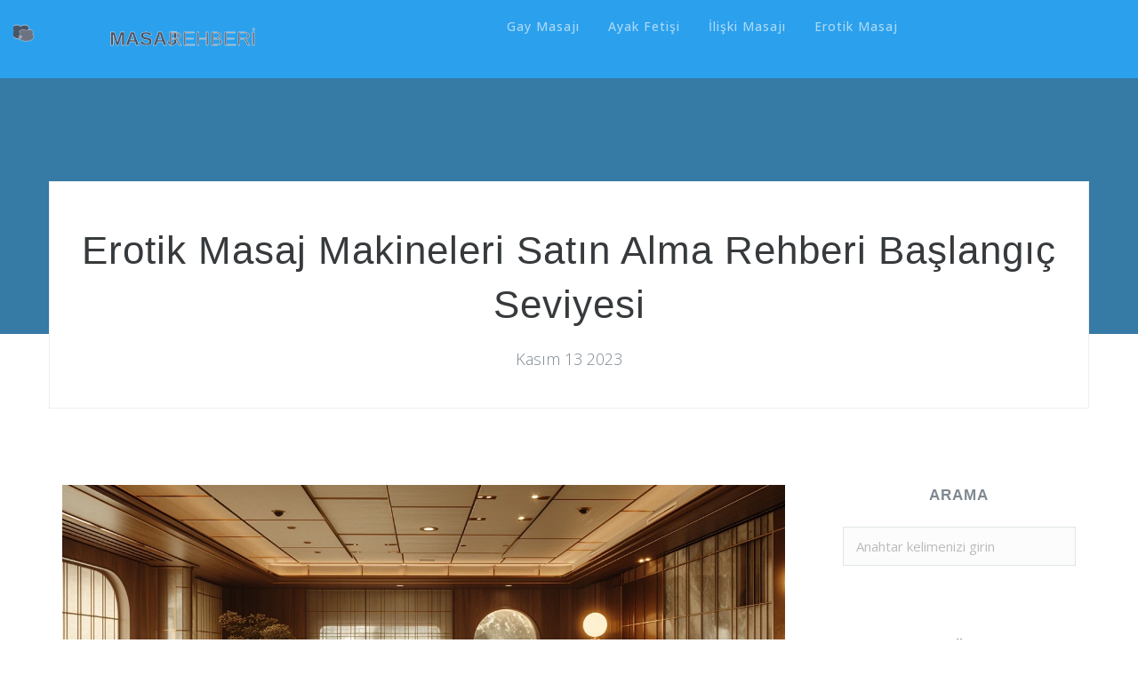

--- FILE ---
content_type: text/html; charset=UTF-8
request_url: https://bahismatix.com/erotik-masaj-makineleri-satin-alma-rehberi-baslangic-seviyesi
body_size: 5796
content:

<!DOCTYPE html>
<html lang="tr" dir="ltr">

<head>
    	<title>Erotik Masaj Makineleri Satın Alma Rehberi Başlangıç Seviyesi</title>
	<meta charset="utf-8">
	<meta name="viewport" content="width=device-width, initial-scale=1">
	<meta name="robots" content="follow, index, max-snippet:-1, max-video-preview:-1, max-image-preview:large">
	<meta name="keywords" content="Erotik Masaj Makinesi, Başlangıç Rehberi, Erotik Masaj Makinesi Satın Alma, Erotik Masaj Teknikleri">
	<meta name="description" content="Merhaba, benimle beraber bu yeni ve heyecan verici dünyaya bir adım atın. Erotik masaj makinesi satın alma rehberim, bu çarpıcı cihazları daha iyi anlamanıza ve doğru seçimi yapmanıza yardımcı olacak. Eşsiz deneyimler ve zevkler dünyasına bir kapı açan bu makineleri keşfetmeye hazır mısınız? İlk adımınızı benimle atın ve her çeşit erotik masaj makinesi hakkında bilmeniz gereken her şeyi öğrenin. Başlangıç olarak hangi tür bir cihazın sizin için uygun olduğunu belirlemekle başlayalım.">
	<meta property="og:title" content="Erotik Masaj Makineleri Satın Alma Rehberi Başlangıç Seviyesi">
	<meta property="og:type" content="article">
	<meta property="og:article:published_time" content="2023-11-13T08:18:21+00:00">
	<meta property="og:article:modified_time" content="2025-05-08T17:32:17+00:00">
	<meta property="og:article:author" content="/author/sevinc-uluhan/">
	<meta property="og:article:section" content="Yetişkin">
	<meta property="og:article:tag" content="Erotik Masaj Makinesi">
	<meta property="og:article:tag" content="Başlangıç Rehberi">
	<meta property="og:article:tag" content="Erotik Masaj Makinesi Satın Alma">
	<meta property="og:article:tag" content="Erotik Masaj Teknikleri">
	<meta property="og:image" content="https://bahismatix.com/uploads/2023/11/erotik-masaj-makineleri-satin-alma-rehberi-baslangic-seviyesi.webp">
	<meta property="og:url" content="https://bahismatix.com/erotik-masaj-makineleri-satin-alma-rehberi-baslangic-seviyesi">
	<meta property="og:locale" content="tr_TR">
	<meta property="og:description" content="Merhaba, benimle beraber bu yeni ve heyecan verici dünyaya bir adım atın. Erotik masaj makinesi satın alma rehberim, bu çarpıcı cihazları daha iyi anlamanıza ve doğru seçimi yapmanıza yardımcı olacak. Eşsiz deneyimler ve zevkler dünyasına bir kapı açan bu makineleri keşfetmeye hazır mısınız? İlk adımınızı benimle atın ve her çeşit erotik masaj makinesi hakkında bilmeniz gereken her şeyi öğrenin. Başlangıç olarak hangi tür bir cihazın sizin için uygun olduğunu belirlemekle başlayalım.">
	<meta property="og:site_name" content="Erotik Masaj Rehberi">
	<meta name="twitter:title" content="Erotik Masaj Makineleri Satın Alma Rehberi Başlangıç Seviyesi">
	<meta name="twitter:description" content="Merhaba, benimle beraber bu yeni ve heyecan verici dünyaya bir adım atın. Erotik masaj makinesi satın alma rehberim, bu çarpıcı cihazları daha iyi anlamanıza ve doğru seçimi yapmanıza yardımcı olacak. Eşsiz deneyimler ve zevkler dünyasına bir kapı açan bu makineleri keşfetmeye hazır mısınız? İlk adımınızı benimle atın ve her çeşit erotik masaj makinesi hakkında bilmeniz gereken her şeyi öğrenin. Başlangıç olarak hangi tür bir cihazın sizin için uygun olduğunu belirlemekle başlayalım.">
	<meta name="twitter:image" content="https://bahismatix.com/uploads/2023/11/erotik-masaj-makineleri-satin-alma-rehberi-baslangic-seviyesi.webp">
	<link rel="canonical" href="https://bahismatix.com/erotik-masaj-makineleri-satin-alma-rehberi-baslangic-seviyesi">

    <script type="application/ld+json">
{
    "@context": "https:\/\/schema.org",
    "@type": "BlogPosting",
    "@id": "https:\/\/bahismatix.com\/erotik-masaj-makineleri-satin-alma-rehberi-baslangic-seviyesi",
    "headline": "Erotik Masaj Makineleri Satın Alma Rehberi Başlangıç Seviyesi",
    "name": "Erotik Masaj Makineleri Satın Alma Rehberi Başlangıç Seviyesi",
    "keywords": "Erotik Masaj Makinesi, Başlangıç Rehberi, Erotik Masaj Makinesi Satın Alma, Erotik Masaj Teknikleri",
    "description": "Merhaba, benimle beraber bu yeni ve heyecan verici dünyaya bir adım atın. Erotik masaj makinesi satın alma rehberim, bu çarpıcı cihazları daha iyi anlamanıza ve doğru seçimi yapmanıza yardımcı olacak. Eşsiz deneyimler ve zevkler dünyasına bir kapı açan bu makineleri keşfetmeye hazır mısınız? İlk adımınızı benimle atın ve her çeşit erotik masaj makinesi hakkında bilmeniz gereken her şeyi öğrenin. Başlangıç olarak hangi tür bir cihazın sizin için uygun olduğunu belirlemekle başlayalım.",
    "inLanguage": "tr-TR",
    "url": "https:\/\/bahismatix.com\/erotik-masaj-makineleri-satin-alma-rehberi-baslangic-seviyesi",
    "datePublished": "2023-11-13T08:18:21+00:00",
    "dateModified": "2025-05-08T17:32:17+00:00",
    "comment": [],
    "commentCount": 0,
    "author": {
        "@type": "Person",
        "@id": "https:\/\/bahismatix.com\/author\/sevinc-uluhan\/",
        "url": "\/author\/sevinc-uluhan\/",
        "name": "Sevinç Uluhan"
    },
    "publisher": {
        "@type": "Organization",
        "name": "Erotik Masaj Rehberi",
        "url": "https:\/\/bahismatix.com"
    },
    "image": {
        "@type": "ImageObject",
        "@id": "\/uploads\/2023\/11\/erotik-masaj-makineleri-satin-alma-rehberi-baslangic-seviyesi.webp",
        "url": "\/uploads\/2023\/11\/erotik-masaj-makineleri-satin-alma-rehberi-baslangic-seviyesi.webp",
        "width": "1280",
        "height": "720"
    },
    "thumbnail": {
        "@type": "ImageObject",
        "@id": "\/uploads\/2023\/11\/thumbnail-erotik-masaj-makineleri-satin-alma-rehberi-baslangic-seviyesi.webp",
        "url": "\/uploads\/2023\/11\/thumbnail-erotik-masaj-makineleri-satin-alma-rehberi-baslangic-seviyesi.webp",
        "width": "640",
        "height": "480"
    }
}
</script>
<script type="application/ld+json">
{
    "@context": "https:\/\/schema.org",
    "@type": "BreadcrumbList",
    "itemListElement": [
        {
            "@type": "ListItem",
            "position": 0,
            "item": {
                "@id": "https:\/\/bahismatix.com\/",
                "name": "Home"
            }
        },
        {
            "@type": "ListItem",
            "position": 1,
            "item": {
                "@id": "https:\/\/bahismatix.com\/category\/yetiskin\/",
                "name": "Yetişkin"
            }
        },
        {
            "@type": "ListItem",
            "position": 2,
            "item": {
                "@id": "https:\/\/bahismatix.com\/erotik-masaj-makineleri-satin-alma-rehberi-baslangic-seviyesi",
                "name": "Erotik Masaj Makineleri Satın Alma Rehberi Başlangıç Seviyesi"
            }
        }
    ]
}
</script>

    <link href="/assets/css/app.min.css" rel="stylesheet">
    <link href="/assets/css/custom.css" rel="stylesheet">
    <link
        href='https://fonts.googleapis.com/css?family=Raleway:100,300,400,500,600,800%7COpen+Sans:300,400,500,600,700,800%7CMontserrat:400,700'
        rel='stylesheet' type='text/css'>

    
</head>

<body class="nav-on-header smart-nav">
    

    <nav class="navbar custom-styles">
        <div class="container-fluid">
            <div class="pull-left mobile-width">
                <div class="logo-wrapper">
                    <a class="logo" href="/"><img src="/images/logo.svg"
                            alt="Erotik Masaj Rehberi"></a>
                </div>
                                <a class="navbar-toggle" href="#" data-toggle="offcanvas"><i class="ti-menu"></i></a>
                            </div>
                        <ul class="nav-menu">
                                                <li > <a
                        href="/gay-masajin-sihirli-dunyasi-detayli-bir-rehber">Gay Masajı</a></li>
                                                <li > <a
                        href="/ayak-fetisi-masaji-gizemli-dunya-ve-ipuclari">Ayak Fetişi</a></li>
                                                <li > <a
                        href="/ask-ve-baglantinin-unutulmus-sanati-iliskilerde-masajin-onemi">İlişki Masajı</a></li>
                                                <li > <a
                        href="/erotik-masaj-bedensel-ve-ruhsal-terapi-yontemleri">Erotik Masaj</a></li>
                            </ul>
                    </div>
    </nav>

    <header class="page-header bg-img size-xl overlay-light">
        <div class="container no-shadow">
            <h1 class="text-center">Erotik Masaj Makineleri Satın Alma Rehberi Başlangıç Seviyesi</h1>
            <p class="lead text-center">
                <time>Kasım 13 2023</time>
            </p>
        </div>
    </header>

    <main class="container blog-page">
        <div class="row">
            <div class="col-md-8 col-lg-9">
                <article class="post">
                    <div class="blog-content">
                                                <p><img src="/uploads/2023/11/erotik-masaj-makineleri-satin-alma-rehberi-baslangic-seviyesi.webp" alt="Erotik Masaj Makineleri Satın Alma Rehberi Başlangıç Seviyesi"></p>
                        <br>
                                                <div class="single-post-text">
                            
<h2> Erotik Masaj Makinelerini Almanın Yeni Başlayanlar İçin Kılavuzu </h2>

<p>Bir erotik masaj makinesi almayı düşündünüz mü? Peki ya bunun size ve partnerinize yaşatacağı muhteşem zevkler? Yeni bir deneyim, yeni bir tatlardan mı bahsediyoruz? Evet, tam da öyle. Ve sizler için en iyisini ve en uygun olanı bulmak ister misiniz? İşte tam da bu noktada ben devreye giriyorum. Yılların tecrübesi ve derin araştırmalarla dikkatlice seçtiğim bilgileri sizler için sunacağım. Bu kılavuz, başlangıcını yapmanız ve <a href="/nihai-zevk-erotik-masaj-ve-kucaginda-dans">erotik masaj</a> makinesi dünyasına adım atmanız için mükemmel bir yer.</p> 

<h2> Erotik Masaj Makinesi Nedir ve Ne Yapar? </h2>

<p>Belki de birçoğunuz, erotik masaj makinelerinin ne olduğunu tam olarak bilmiyor. Basitçe söylemek gerekirse, erotik masaj makineleri insan bedenindeki hassas bölgelere uygulanan bir masaj türünün mekanik formudur. Bu cihazlar, hassas noktalara hareketli uygulamalar aracılığıyla elektrikli masajlar verirler. Bu, bir yandan rahatlama sağlarken diğer yandan da cinsel uyarıları artırır. Erotik masaj makineleri, cinsel yaşamı daha eğlenceli, tatmin edici ve doyurucu hale getirir. Bu durum, kullanıcıları için birçok yarar sağlar.</p>

<h2> Erotik Masaj Makinesi Alırken Neye Dikkat Edilmeli? </h2>

<p>Herşeyden önce ve en önemlisi, cihazın güvenli olup olmadığına dikkat etmelisiniz. Cihazın bir CE, ISO veya benzeri standartlara uygun bir sertifikası olmalıdır. Üreten firmanın da kaliteli ve bilinen bir firma olması size güven vermelidir. İkinci olarak, makinelerin maksimum rahatlık ve zevk aralığını sağlayacak şekilde ayarlanabilir olmasına dikkat edin. Hız ve basınç seviyeleri, kullanıcılarına mükemmel bir deneyim için değiştirilebilir olmalı. Son olarak, cihazın temiz ve bakımı kolay olmalıdır. Ürünün malzemesi, cildin hassas bölgelerini tahriş etmemelidir.</p>

<h2> Hangi Erotik Masaj Makinesi Alınmalı? </h2>

<p>Seçim yapmak, gerçekten karmaşık bir süreç olabilir. İlk noktada, belirli bir bütçe belirlediyseniz, bu bütçenin içinde kalmanızı tavsiye ederim. İkincisi, cihazın türü. Hareketli, sabit, titreşimli ya da ısıtmalı gibi türler arasından size en uygun olanı belirlemek önemlidir. Üçüncüsü ise kullanım amacınıza göre cihaz seçimi yapılmadan önce eğer birlikte yaşadığınız bir partneriniz varsa, partnerinizin de beklentilerini göz önünde bulundurmanızda büyük fayda var. Buna dair bilgi sahibi olmadan alacağınız cihaz beklediğiniz tatmini sağlamayabilir. Özellikle partnerim Aras ile bu durumu sık sık yaşamış biri olarak söylüyorum.</p>

<h2> Sonuç </h2>

<p>Öyleyse, bir erotik masaj makinesi almayı düşündüğünüzde, güvenilir olmasına, kullanıcısına konfor sağlamasına, ayarlanabilir olmasına, bakımı ve temizliği kolay olmasına, ve hangi tip makine alacağınıza dikkat etmelisiniz. Bütçenizi belirleyin ve önceden yapacağınız araştırma ile iyice inceledikten sonra masaj makinenizi seçin. Çünkü erotik masaj makineleri, hem fiziksel hem de duygusal sağlık için birçok fayda sağlar. Birçok insanın bu makineleri kullanırken yaşadığı rahatlama, stres ve gerginliği azaltma, ve cinsel yaşamlarında daha fazla zevk alma, yaşam kalitelerini önemli ölçüde artırmaktadır. Ve unutmayın, sonuçta size keyif veren her türlü şey, hayata pozitif bir enerji katar. Ve eğer hala belirli bir masaj makinesi arayışındaysanız, bir sonraki blog yazımda sizlere önerilerde bulunacağım, takipte kalın!</p>

                        </div>
                    </div>
                    <ul class="post-meta">
                                                <li>
                            <strong>Yayınlanan: </strong>
                                                        <a href="/category/yetiskin/">Yetişkin</a>
                                                    </li>
                                                                        <li>
                                                        <a href="/tag/erotik-masaj-makinesi/" class="post-tags-item" rel="tag">Erotik Masaj Makinesi</a>
                                                        <a href="/tag/baslangic-rehberi/" class="post-tags-item" rel="tag">Başlangıç Rehberi</a>
                                                        <a href="/tag/erotik-masaj-makinesi-satin-alma/" class="post-tags-item" rel="tag">Erotik Masaj Makinesi Satın Alma</a>
                                                        <a href="/tag/erotik-masaj-teknikleri/" class="post-tags-item" rel="tag">Erotik Masaj Teknikleri</a>
                                                    </li>
                                            </ul>
                                    </article>
            </div>
            <div class="col-md-4 col-lg-3">
                <div class="widget">
                    <h6 class="widget-title">Arama</h6>
                    <div class="widget-body">
                        <form action="/search/" method="get">
                            <input class="form-control" type="text" name="s" placeholder="Anahtar kelimenizi girin">
                        </form>
                    </div>
                </div>
                                <div class="widget">
                    <h6 class="widget-title">Popüler</h6>
                    <ul class="widget-body media-list">
                                                <li>
                            <div class="thumb">
                                                                <a href="/ciftler-icin-erotizm-inceligi-ask-dolu-masajlar">
                                    <img src="/uploads/2025/03/thumbnail-ciftler-icin-erotizm-inceligi-ask-dolu-masajlar.webp" alt="Çiftler İçin Erotizm İnceliği: Aşk Dolu Masajlar">
                                </a>
                                                            </div>
                            <div class="content">
                                <h5><a href="/ciftler-icin-erotizm-inceligi-ask-dolu-masajlar">Çiftler İçin Erotizm İnceliği: Aşk Dolu Masajlar</a></h5>
                                <time datetime="2025-03-21">Mart
                                    21 2025</time>
                            </div>
                        </li>
                                                <li>
                            <div class="thumb">
                                                                <a href="/rahatlatici-isvec-masaji-dunyasini-kesfetmek">
                                    <img src="/uploads/2025/03/thumbnail-rahatlatici-isvec-masaji-dunyasini-kesfetmek.webp" alt="Rahatlatıcı İsveç Masajı Dünyasını Keşfetmek">
                                </a>
                                                            </div>
                            <div class="content">
                                <h5><a href="/rahatlatici-isvec-masaji-dunyasini-kesfetmek">Rahatlatıcı İsveç Masajı Dünyasını Keşfetmek</a></h5>
                                <time datetime="2025-03-14">Mart
                                    14 2025</time>
                            </div>
                        </li>
                                                <li>
                            <div class="thumb">
                                                                <a href="/kompresyon-masajinin-stresi-gidermedeki-inanilmaz-etkisi">
                                    <img src="/uploads/2024/03/thumbnail-kompresyon-masajinin-stresi-gidermedeki-inanilmaz-etkisi.webp" alt="Kompresyon Masajının Stresi Gidermedeki İnanılmaz Etkisi">
                                </a>
                                                            </div>
                            <div class="content">
                                <h5><a href="/kompresyon-masajinin-stresi-gidermedeki-inanilmaz-etkisi">Kompresyon Masajının Stresi Gidermedeki İnanılmaz Etkisi</a></h5>
                                <time datetime="2024-03-13">Mart
                                    13 2024</time>
                            </div>
                        </li>
                                                <li>
                            <div class="thumb">
                                                                <a href="/sporcular-icin-tetik-noktasi-masajinin-olaganustu-faydalari">
                                    <img src="/uploads/2024/10/thumbnail-sporcular-icin-tetik-noktasi-masajinin-olaganustu-faydalari.webp" alt="Sporcular İçin Tetik Noktası Masajının Olağanüstü Faydaları">
                                </a>
                                                            </div>
                            <div class="content">
                                <h5><a href="/sporcular-icin-tetik-noktasi-masajinin-olaganustu-faydalari">Sporcular İçin Tetik Noktası Masajının Olağanüstü Faydaları</a></h5>
                                <time datetime="2024-10-04">Ekim
                                     4 2024</time>
                            </div>
                        </li>
                                                <li>
                            <div class="thumb">
                                                                <a href="/erotik-masaj-makineleri-satin-alma-rehberi-baslangic-seviyesi">
                                    <img src="/uploads/2023/11/thumbnail-erotik-masaj-makineleri-satin-alma-rehberi-baslangic-seviyesi.webp" alt="Erotik Masaj Makineleri Satın Alma Rehberi Başlangıç Seviyesi">
                                </a>
                                                            </div>
                            <div class="content">
                                <h5><a href="/erotik-masaj-makineleri-satin-alma-rehberi-baslangic-seviyesi">Erotik Masaj Makineleri Satın Alma Rehberi Başlangıç Seviyesi</a></h5>
                                <time datetime="2023-11-13">Kasım
                                    13 2023</time>
                            </div>
                        </li>
                                            </ul>
                </div>
                                                <div class="widget widget_categories">
                    <h6 class="widget-title">Kategoriler</h6>
                    <ul class="widget-body">
                                                                        <li class="cat-item">
                            <a href="/category/saglik-ve-wellness/">Sağlık ve Wellness
                                <span>(126)</span>
                            </a>
                        </li>
                                                                        <li class="cat-item">
                            <a href="/category/masaj-teknikleri/">Masaj Teknikleri
                                <span>(42)</span>
                            </a>
                        </li>
                                                                        <li class="cat-item">
                            <a href="/category/erotik-masaj/">Erotik Masaj
                                <span>(39)</span>
                            </a>
                        </li>
                                                                        <li class="cat-item">
                            <a href="/category/iliskiler/">İlişkiler
                                <span>(15)</span>
                            </a>
                        </li>
                                                                        <li class="cat-item">
                            <a href="/category/cinsel-saglik/">Cinsel Sağlık
                                <span>(13)</span>
                            </a>
                        </li>
                                                                        <li class="cat-item">
                            <a href="/category/yetiskin/">Yetişkin
                                <span>(11)</span>
                            </a>
                        </li>
                                                                        <li class="cat-item">
                            <a href="/category/saglik-ve-guzellik/">Sağlık ve Güzellik
                                <span>(7)</span>
                            </a>
                        </li>
                                                                        <li class="cat-item">
                            <a href="/category/alternatif-saglik/">Alternatif Sağlık
                                <span>(5)</span>
                            </a>
                        </li>
                                                                        <li class="cat-item">
                            <a href="/category/masaj-urunleri/">Masaj Ürünleri
                                <span>(5)</span>
                            </a>
                        </li>
                                                                        <li class="cat-item">
                            <a href="/category/kisisel-bakim/">Kişisel Bakım
                                <span>(4)</span>
                            </a>
                        </li>
                                                                    </ul>
                </div>
                                                <div class="widget widget_tag_cloud">
                    <h6 class="widget-title">Etiketler</h6>
                    <div class="widget-body">
                                                                        <a href="/tag/masaj-teknikleri/">masaj teknikleri</a>
                                                                        <a href="/tag/rahatlama/">rahatlama</a>
                                                                        <a href="/tag/erotik-masaj/">erotik masaj</a>
                                                                        <a href="/tag/masaj/">masaj</a>
                                                                        <a href="/tag/saglik/">sağlık</a>
                                                                        <a href="/tag/stres-azaltma/">stres azaltma</a>
                                                                        <a href="/tag/masaj-terapisi/">masaj terapisi</a>
                                                                        <a href="/tag/cinsel-saglik/">cinsel sağlık</a>
                                                                        <a href="/tag/rahatlama-teknikleri/">rahatlama teknikleri</a>
                                                                        <a href="/tag/stres-yonetimi/">stres yönetimi</a>
                                                                        <a href="/tag/alternatif-tip/">alternatif tıp</a>
                                                                        <a href="/tag/saglikli-yasam/">sağlıklı yaşam</a>
                                                                        <a href="/tag/sandalye-masaji/">sandalye masajı</a>
                                                                        <a href="/tag/wellness/">wellness</a>
                                                                        <a href="/tag/masajin-faydalari/">masajın faydaları</a>
                                                                        <a href="/tag/isvec-masaji/">İsveç masajı</a>
                                                                        <a href="/tag/tantra-masaji/">tantra masajı</a>
                                                                        <a href="/tag/prag/">Prag</a>
                                                                        <a href="/tag/sac-derisi-masaji/">saç derisi masajı</a>
                                                                        <a href="/tag/alternatif-terapi/">alternatif terapi</a>
                                                                    </div>
                </div>
                            </div>
        </div>
    </main>

    <footer class="site-footer">
        <div class="container">
            <div class="row">
                                <div class="col-sm-12 col-md-6">
                    <h6>Hakkında</h6>
                    <p class="text-justify">Erotik Masaj Rehberi web sitesi, erotik masaj hizmeti sunan masaj salonları hakkında bilgiler içerir. Bu platform, size en iyi hizmeti sunabilecek salonları keşfetmenize yardımcı olur. Erotik masajın dünyasına dalmak isteyenler için ideal bir kaynaktır.</p>
                </div>
                                
                                <div class="col-xs-6 col-md-3">
                    <h6>Menü</h6>
                    <ul class="footer-links">
                                                                        <li><a href="/hakkimizda">Hakkımızda</a></li>
                                                                        <li><a href="/kullanim-sartlari">Kullanım Şartları</a></li>
                                                                        <li><a href="/gizlilik-politikasi">Gizlilik Politikası</a></li>
                                                                        <li><a href="/kvkk">KVKK</a></li>
                                                                        <li><a href="/iletisim">İletişim</a></li>
                                            </ul>
                </div>
                                            </div>
            <hr>
        </div>
        <div class="container">
            <div class="row">
                <div class="col-md-8 col-sm-6 col-xs-12">
                    <p class="copyright-text">
                        &copy; 2025. Her hakkı saklıdır.                    </p>
                </div>
            </div>
        </div>
    </footer>

    <a id="scroll-up" href="#"><i class="ti-angle-up"></i></a>

    <script src="/assets/js/app.min.js"></script>
    <script src="/assets/js/custom.js"></script>

    
<script defer src="https://static.cloudflareinsights.com/beacon.min.js/vcd15cbe7772f49c399c6a5babf22c1241717689176015" integrity="sha512-ZpsOmlRQV6y907TI0dKBHq9Md29nnaEIPlkf84rnaERnq6zvWvPUqr2ft8M1aS28oN72PdrCzSjY4U6VaAw1EQ==" data-cf-beacon='{"version":"2024.11.0","token":"a51455a2a465428791b277301bebbea4","r":1,"server_timing":{"name":{"cfCacheStatus":true,"cfEdge":true,"cfExtPri":true,"cfL4":true,"cfOrigin":true,"cfSpeedBrain":true},"location_startswith":null}}' crossorigin="anonymous"></script>
</body>

</html>

--- FILE ---
content_type: text/css; charset=utf-8
request_url: https://bahismatix.com/assets/css/custom.css
body_size: -324
content:
.demo-btn-margin .btn{margin-bottom:6px}

--- FILE ---
content_type: application/javascript; charset=utf-8
request_url: https://bahismatix.com/assets/js/custom.js
body_size: 155
content:
"use strict";

$(function() {


});


//
// Draw map in page-contact
//
function initMap() {
  var mapDiv = document.getElementById('contact-map');
  var map = new google.maps.Map(mapDiv, {
    center: {lat: 44.540, lng: -78.546},
    zoom: 14
  });

  var marker = new google.maps.Marker({
    position: {lat: 44.540, lng: -78.546},
    map: map
  });

  var infowindow = new google.maps.InfoWindow({
    content: "<strong>Our office</strong><br>3652 Seventh Avenue, Los Angeles, CA"
  });

  marker.addListener('click', function() {
    infowindow.open(map, marker);
  });

  infowindow.open(map,marker);

  map.set('styles', [{"featureType":"landscape","stylers":[{"hue":"#FFBB00"},{"saturation":43.400000000000006},{"lightness":37.599999999999994},{"gamma":1}]},{"featureType":"road.highway","stylers":[{"hue":"#FFC200"},{"saturation":-61.8},{"lightness":45.599999999999994},{"gamma":1}]},{"featureType":"road.arterial","stylers":[{"hue":"#FF0300"},{"saturation":-100},{"lightness":51.19999999999999},{"gamma":1}]},{"featureType":"road.local","stylers":[{"hue":"#FF0300"},{"saturation":-100},{"lightness":52},{"gamma":1}]},{"featureType":"water","stylers":[{"hue":"#0078FF"},{"saturation":-13.200000000000003},{"lightness":2.4000000000000057},{"gamma":1}]},{"featureType":"poi","stylers":[{"hue":"#00FF6A"},{"saturation":-1.0989010989011234},{"lightness":11.200000000000017},{"gamma":1}]}]);
}

--- FILE ---
content_type: image/svg+xml
request_url: https://bahismatix.com/images/logo.svg
body_size: 76
content:
<?xml version="1.0" encoding="UTF-8"?>
<svg width="250" height="50" viewBox="0 0 250 50" xmlns="http://www.w3.org/2000/svg">
  <g transform="translate(125, 25)">
    <g transform="translate(-110, 0)">
      <path d="M-15 -8 C-18 -12 -12 -15 -8 -12 C-4 -15 2 -12 -1 -8 C2 -4 -1 0 -8 0 C-15 0 -18 -4 -15 -8 Z" fill="#4A5568" stroke="#E2E8F0" stroke-width="0.5"/>
      <path d="M-8 -5 C-12 -8 -6 -10 -3 -8 C0 -10 6 -8 3 -5 C6 -2 3 2 -3 2 C-9 2 -12 -2 -8 -5 Z" fill="#6B7280" stroke="#F7FAFC" stroke-width="0.3"/>
      <circle cx="-8" cy="-2" r="1.5" fill="#9CA3AF"/>
    </g>
    <text x="-35" y="6" font-family="Arial, sans-serif" font-size="18" font-weight="600" fill="#4A5568" stroke="#F7FAFC" stroke-width="0.3">MASAJ</text>
    <text x="20" y="6" font-family="Arial, sans-serif" font-size="18" font-weight="300" fill="#6B7280" stroke="#F7FAFC" stroke-width="0.3">REHBERİ</text>
  </g>
</svg>